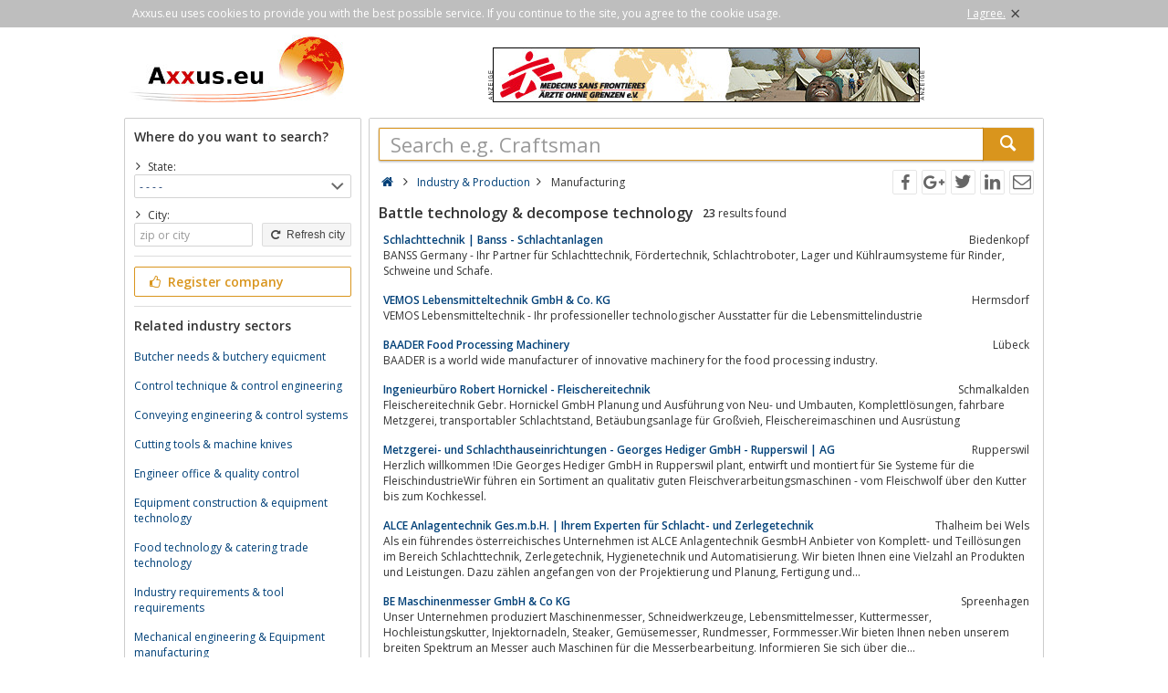

--- FILE ---
content_type: text/html; charset=utf-8
request_url: https://axxus.eu/industry-and-production/manufacturing/battle-technology-and-decompose-technology/
body_size: 6120
content:
<!DOCTYPE html><html lang="en"><head itemscope itemtype="http://schema.org/ItemList"><meta http-equiv="Content-Type" content="text/html; charset=utf-8"/><meta name="google-site-verification" content="4K2nusoftmh2DU_Tkj0LI-Aa5EoJNR17Jl7Yk_edN-I"/><meta name="viewport" content="width=device-width,initial-scale=1.0,minimum-scale=1.0,maximum-scale=1.0,user-scalable=0"/><meta lang="en" name="robots" content="index,follow"/><link rel="dns-prefetch" href="//fonts.googleapis.com" /><link rel="dns-prefetch" href="//fonts.gstatic.com" /><title>Battle technology &amp; decompose technology: Companies at Axxus.eu</title><meta lang="en" name="description" content="Battle technology &amp; decompose technology at Axxus.eu! Now ✔ Contact companies or manufacturers!"/><meta property="og:site_name" content="Axxus.eu"/><meta property="og:title" content="Battle technology &amp; decompose technology: Companies at Axxus.eu"/><meta property="og:description" content="Battle technology &amp; decompose technology at Axxus.eu! Now ✔ Contact companies or manufacturers!"/><meta property="og:image" content="https://axxus.eu/smarty/templates/22/images/axxus_180x180.jpg"/><meta property="og:url" content="https://axxus.eu/industry-and-production/manufacturing/battle-technology-and-decompose-technology/"/><meta itemprop="name" content="Battle technology &amp; decompose technology: Companies at Axxus.eu"/><meta itemprop="url" content="https://axxus.eu/industry-and-production/manufacturing/battle-technology-and-decompose-technology/"/><meta itemprop="description" content="Battle technology &amp; decompose technology at Axxus.eu! Now ✔ Contact companies or manufacturers!"/><link rel="shortcut icon" href="https://axxus.eu/favicon.ico"/><link type="image/ico" href="https://axxus.eu/favicon.ico" rel="icon"/><link type="image/x-icon" href="https://axxus.eu/favicon.ico" rel="shortcut icon"/><link rel="apple-touch-icon" sizes="180x180" href="https://axxus.eu/smarty/templates/22//images/axxus_180x180.jpg"><link rel="icon" type="image/png" href="https://axxus.eu/smarty/templates/22//images/axxus_32x32.jpg" sizes="32x32"><link rel="icon" type="image/png" href="https://axxus.eu/smarty/templates/22//images/axxus_16x16.jpg" sizes="16x16"><link rel="alternate" hreflang="de" href="http://www.axxus.de/industrie-und-herstellung/fertigung/schlachttechnik-und-zerlegetechnik/"/><link rel="alternate" hreflang="en"  href="http://www.axxus.eu/industry-and-production/manufacturing/battle-technology-and-decompose-technology/"/><link rel="alternate" hreflang="x-default"  href="http://www.axxus.eu/industry-and-production/manufacturing/battle-technology-and-decompose-technology/"/><link href="https://axxus.eu/smarty/templates/22/css/92/_minified.css" rel="stylesheet" type="text/css"/><link type="text/css" rel="stylesheet" href="//fonts.googleapis.com/css?family=Open+Sans:600,400,300&amp;olhbfe" media="all"/><script type="text/javascript">if(navigator.appVersion.search(/MSIE [0-7]/)!=-1) window.location.href='https://browser-update.org/de/update.html';</script></head><body><div id="cookieAdvice" class="cookieAdvice"><div><p class="cookieTxt">Axxus.eu uses cookies to provide you with the best possible service. If you continue to the site, you agree to the cookie usage.</p><p class="cookieClose"><a onclick="closeCookieAdvise()"><span class="cookieConfirmText">I agree.</span><span class="cookieConfirmButton">×</span></a></p></div></div><div class="AXwindow"><div class="AXteaserBox"><div class="AXlogoBox"><a href="http://axxus.eu/"><img src="https://axxus.eu/smarty/templates/22/images/axxus_logo22.jpg" alt="S.eu" width="242" height="74"></a></div><div class="AXbannerBox"><img src="https://axxus.eu/data/banner/anzeige.gif" width="5" height="36" alt="Anzeige"><span class="ct ctt_banner_click ctid_387" onclick="ax.handler.open('LXXTWstt000|.EIV3XI|-SLRI|-KVIR3IR|.HIt',true)"><img src="https://axxus.eu/data/entries/logosDetail/74012.jpg?id=1390507373" alt="Ärzte ohne Grenzen" width="468" height="60"></span><img src="https://axxus.eu/data/banner/anzeige.gif" width="5" height="36" alt="Anzeige"></div></div><div class="AXmainBox"><div class="AXsearchBox"><div class="AXsearchBoxSpacer"><div class="AXsiteHead">Where do you want to search?</div><form name="region" method="post" action="https://axxus.eu/industry-and-production/manufacturing/battle-technology-and-decompose-technology/" ><div class="AXinputArea"><span class="AXchar icon-angle-right"></span><span class="AXRegionTitle">State:</span><br><select class="AX" name="s_land" onchange="document.forms['region'].s_ort.value='';document.forms['region'].submit();"><option label="- - - -" value="%">- - - -</option><option label="Austria" value="austria">Austria</option><option label="France" value="france">France</option><option label="Germany" value="germany">Germany</option><option label="Great Britain" value="great-britain">Great Britain</option><option label="Italy" value="italy">Italy</option><option label="Netherlands" value="netherlands">Netherlands</option><option label="Spain" value="spain">Spain</option><option label="Switzerland" value="switzerland">Switzerland</option></select><div class="AXinputAreaSmall"></div><span class="AXchar icon-angle-right"></span><span class="AXRegionTitle">City:</span><br><div class="AXtableBox"><div class="AXrowBox"><div class="AXcolumnBox AXRegionInput"><input class="AX" type="text" name="s_ort" value="" placeholder="zip or city" onfocus="this.placeholder = ''" onblur="this.placeholder = 'zip or city'"></div><div class="AXcolumnBox"><button class="AX" type="submit"><span class="icon-cw"></span> Refresh city</button></div></div></div></div><div class="AXinputAreaSeparatorRow"></div><div class="AXinputArea"><div class="buttonRegister" onclick="ax.handler.open('LXXTWsttE11YW|.IYtLSQItIMRXVEKIRt',false)"><span class="icon-thumbs-up"></span> Register company</div></div><div class="AXinputAreaSeparatorRow"></div><div class="AXinputArea AXfilterArea"><div class="AXfilterTitle">Related industry sectors</div><div class="AXbranchenBox"><a href="https://axxus.eu/industry-and-production/trade-and-wholesale/butcher-needs-and-butchery-equicment/" class="ct ctt_user_click ctid_filter_branche">Butcher needs &amp; butchery equicment</a></div><div class="AXbranchenBox"><a href="https://axxus.eu/industry-and-production/manufacturing/control-technique-and-control-engineering/" class="ct ctt_user_click ctid_filter_branche">Control technique &amp; control engineering</a></div><div class="AXbranchenBox"><a href="https://axxus.eu/industry-and-production/machines-and-plants/conveying-engineering-and-control-systems/" class="ct ctt_user_click ctid_filter_branche">Conveying engineering &amp; control systems</a></div><div class="AXbranchenBox"><a href="https://axxus.eu/industry-and-production/manufacturing/cutting-tools-and-machine-knives/" class="ct ctt_user_click ctid_filter_branche">Cutting tools &amp; machine knives</a></div><div class="AXbranchenBox"><a href="https://axxus.eu/services/office-and-information/engineer-office-and-quality-control/" class="ct ctt_user_click ctid_filter_branche">Engineer office &amp; quality control</a></div><div class="AXbranchenBox"><a href="https://axxus.eu/industry-and-production/machines-and-plants/equipment-construction-and-equipment-technology/" class="ct ctt_user_click ctid_filter_branche">Equipment construction &amp; equipment technology</a></div><div class="AXbranchenBox"><a href="https://axxus.eu/industry-and-production/manufacturing/food-technology-and-catering-trade-technology/" class="ct ctt_user_click ctid_filter_branche">Food technology &amp; catering trade technology</a></div><div class="AXbranchenBox"><a href="https://axxus.eu/industry-and-production/trade-and-wholesale/industry-requirements-and-tool-requirements/" class="ct ctt_user_click ctid_filter_branche">Industry requirements &amp; tool requirements</a></div><div class="AXbranchenBox"><a href="https://axxus.eu/industry-and-production/machines-and-plants/mechanical-engineering-and-equipment-manufacturing/" class="ct ctt_user_click ctid_filter_branche">Mechanical engineering &amp; Equipment manufacturing</a></div><div class="AXbranchenBox"><a href="https://axxus.eu/industry-and-production/trade-and-wholesale/workshop-equipment-and-factory-equipment/" class="ct ctt_user_click ctid_filter_branche">Workshop equipment &amp; factory equipment</a></div></div><div class="AXinputAreaSeparatorRow"></div><div class="AXinputArea AXinfoArea"><div class="AXadhocTitle">Advertising</div><div class="AXadhocData"><div class="buttonAdhoc" onclick="ax.handler.open('tLSQItEHLSGt',false)">Here advertise your products</div></div></div></form></div></div><div class="AXcontentBox"><div itemscope itemtype="http://schema.org/WebSite" class="AXmainSearch"><meta itemprop="url" content="https://axxus.eu/"/><form name="search" method="post" action="https://axxus.eu/" itemprop="potentialAction" itemscope itemtype="http://schema.org/SearchAction"><meta itemprop="target" content="https://axxus.eu/?query={query}"/><div class="AXmainSearchInput"><input id="mainSearchInput" autocomplete="off" class="AX" type="text" name="query" placeholder="Search e.g. Craftsman" onfocus="this.placeholder = ''" onblur="this.placeholder = 'Search e.g. Craftsman'" value="" itemprop="query-input"><span id="mainSearchClear" class="icon-cancel-circled" style="display:none"></span></div><div class="AXmainSearchSubmit"><button class="AX" type="submit"><span class="icon-search"></span></button></div></form><div id="searchSuggestions" style="display:none;"></div></div><div class="AXcontentHead"><div class="AXbreadcrumb" itemscope itemtype="http://data-vocabulary.org/Breadcrumb"><span class="AXsiteHead AXchar AXgoto icon-home" onclick="ax.handler.open('LXXTWsttE11YW|.IYt',false)"></span><span class="AXchar icon-angle-right"></span>													<a class="AXsiteHead" href="https://axxus.eu/industry-and-production/" itemprop="url"><span itemprop="title">Industry &amp; Production</span></a><span class="AXchar icon-angle-right"></span>													<span itemprop="title">Manufacturing</span></div><div class="AXsocial"><span id="share-facebook" onclick="share('facebook');"></span><span id="share-google" onclick="share('google');"></span><span id="share-twitter" onclick="share('twitter');"></span><span id="share-linkedin" onclick="share('linkedin');"></span><span id="share-mail" onclick="share('mail','Look what I found on Axxus.eu', 'You should look at the following url:' );"></span></div></div><div class="AXcontentArea AXresultArea"><div class="AXresultHeadline"><h1>Battle technology & decompose technology</h1> <div class="AXresultSubHeadlinePart"><strong>23</strong> results found</div><div class="AXclear"></div></div><div class="AXentryBox ct ctt_user_click ctid_suchergebnis_visitenkarte" onclick="ax.handler.open('LXXTWsttE11YW|.IYtMRHYWXV2|-ERH|-TVSHYGXMSRtQERYJEGXYVMRKtFEXXPI|-XIGLRSPSK2|-ERH|-HIGSQTSWI|-XIGLRSPSK2tHIXEMPtqiqlkt',false)"><h2><a class="AXentryName" href="https://axxus.eu/industry-and-production/manufacturing/battle-technology-and-decompose-technology/detail/80832/">Schlachttechnik | Banss - Schlachtanlagen</a>				<span class="AXentryInfo">Biedenkopf</span></h2><div class="AXtableBox AXentryInfo"><p>BANSS Germany - Ihr Partner für Schlachttechnik,  Fördertechnik,  Schlachtroboter,  Lager und Kühlraumsysteme für Rinder,  Schweine und Schafe.</p></div></div><div class="AXentryBox ct ctt_user_click ctid_suchergebnis_visitenkarte" onclick="ax.handler.open('LXXTWsttE11YW|.IYtMRHYWXV2|-ERH|-TVSHYGXMSRtQERYJEGXYVMRKtFEXXPI|-XIGLRSPSK2|-ERH|-HIGSQTSWI|-XIGLRSPSK2tHIXEMPtqmilmt',false)"><h2><a class="AXentryName" href="https://axxus.eu/industry-and-production/manufacturing/battle-technology-and-decompose-technology/detail/84034/">VEMOS Lebensmitteltechnik GmbH &amp; Co. KG</a>				<span class="AXentryInfo">Hermsdorf</span></h2><div class="AXtableBox AXentryInfo"><p>VEMOS Lebensmitteltechnik - Ihr professioneller technologischer Ausstatter für die Lebensmittelindustrie</p></div></div><div class="AXentryBox ct ctt_user_click ctid_suchergebnis_visitenkarte" onclick="ax.handler.open('LXXTWsttE11YW|.IYtMRHYWXV2|-ERH|-TVSHYGXMSRtQERYJEGXYVMRKtFEXXPI|-XIGLRSPSK2|-ERH|-HIGSQTSWI|-XIGLRSPSK2tHIXEMPtqjmkrt',false)"><h2><a class="AXentryName" href="https://axxus.eu/industry-and-production/manufacturing/battle-technology-and-decompose-technology/detail/81429/">BAADER Food Processing Machinery</a>				<span class="AXentryInfo">Lübeck</span></h2><div class="AXtableBox AXentryInfo"><p>BAADER is a world wide manufacturer of innovative machinery for the food processing industry.</p></div></div><div class="AXentryBox ct ctt_user_click ctid_suchergebnis_visitenkarte" onclick="ax.handler.open('LXXTWsttE11YW|.IYtMRHYWXV2|-ERH|-TVSHYGXMSRtQERYJEGXYVMRKtFEXXPI|-XIGLRSPSK2|-ERH|-HIGSQTSWI|-XIGLRSPSK2tHIXEMPtriipot',false)"><h2><a class="AXentryName" href="https://axxus.eu/industry-and-production/manufacturing/battle-technology-and-decompose-technology/detail/90076/">Ingenieurbüro Robert Hornickel - Fleischereitechnik</a>				<span class="AXentryInfo">Schmalkalden</span></h2><div class="AXtableBox AXentryInfo"><p>Fleischereitechnik Gebr. Hornickel GmbH Planung und Ausführung von Neu- und Umbauten,  Komplettlösungen,  fahrbare Metzgerei,  transportabler Schlachtstand,  Betäubungsanlage für Großvieh,  Fleischereimaschinen und Ausrüstung</p></div></div><div class="AXentryBox ct ctt_user_click ctid_suchergebnis_visitenkarte" onclick="ax.handler.open('LXXTWsttE11YW|.IYtMRHYWXV2|-ERH|-TVSHYGXMSRtQERYJEGXYVMRKtFEXXPI|-XIGLRSPSK2|-ERH|-HIGSQTSWI|-XIGLRSPSK2tHIXEMPtpqniot',false)"><h2><a class="AXentryName" href="https://axxus.eu/industry-and-production/manufacturing/battle-technology-and-decompose-technology/detail/78506/">Metzgerei- und Schlachthauseinrichtungen - Georges Hediger GmbH - Rupperswil | AG</a>				<span class="AXentryInfo">Rupperswil</span></h2><div class="AXtableBox AXentryInfo"><p>Herzlich willkommen !Die Georges Hediger GmbH in Rupperswil plant,  entwirft und montiert für Sie Systeme für die FleischindustrieWir führen ein Sortiment an qualitativ guten Fleischverarbeitungsmaschinen - vom Fleischwolf über den Kutter bis zum Kochkessel.</p></div></div><div class="AXentryBox ct ctt_user_click ctid_suchergebnis_visitenkarte" onclick="ax.handler.open('LXXTWsttE11YW|.IYtMRHYWXV2|-ERH|-TVSHYGXMSRtQERYJEGXYVMRKtFEXXPI|-XIGLRSPSK2|-ERH|-HIGSQTSWI|-XIGLRSPSK2tHIXEMPtqiiprt',false)"><h2><a class="AXentryName" href="https://axxus.eu/industry-and-production/manufacturing/battle-technology-and-decompose-technology/detail/80079/">ALCE Anlagentechnik Ges.m.b.H. | Ihrem Experten für Schlacht- und Zerlegetechnik</a>				<span class="AXentryInfo">Thalheim bei Wels</span></h2><div class="AXtableBox AXentryInfo"><p>Als ein führendes österreichisches Unternehmen ist ALCE Anlagentechnik GesmbH Anbieter von Komplett- und Teillösungen im Bereich Schlachttechnik,  Zerlegetechnik,  Hygienetechnik und Automatisierung. Wir bieten Ihnen eine Vielzahl an Produkten und Leistungen. Dazu zählen angefangen von der Projektierung und Planung,  Fertigung und...</p></div></div><div class="AXentryBox ct ctt_user_click ctid_suchergebnis_visitenkarte" onclick="ax.handler.open('LXXTWsttE11YW|.IYtMRHYWXV2|-ERH|-TVSHYGXMSRtQERYJEGXYVMRKtFEXXPI|-XIGLRSPSK2|-ERH|-HIGSQTSWI|-XIGLRSPSK2tHIXEMPtrmot',false)"><h2><a class="AXentryName" href="https://axxus.eu/industry-and-production/manufacturing/battle-technology-and-decompose-technology/detail/946/">BE Maschinenmesser GmbH &amp; Co KG</a>				<span class="AXentryInfo">Spreenhagen</span></h2><div class="AXtableBox AXentryInfo"><p>Unser Unternehmen produziert Maschinenmesser,  Schneidwerkzeuge,  Lebensmittelmesser,  Kuttermesser,  Hochleistungskutter,  Injektornadeln,  Steaker,  Gemüsemesser,  Rundmesser,  Formmesser.Wir bieten Ihnen neben unserem breiten Spektrum an Messer auch Maschinen für die Messerbearbeitung. Informieren Sie sich über die...</p></div></div><div class="AXentryBox ct ctt_user_click ctid_suchergebnis_visitenkarte" onclick="ax.handler.open('LXXTWsttE11YW|.IYtMRHYWXV2|-ERH|-TVSHYGXMSRtQERYJEGXYVMRKtFEXXPI|-XIGLRSPSK2|-ERH|-HIGSQTSWI|-XIGLRSPSK2tHIXEMPtqrnrkt',false)"><h2><a class="AXentryName" href="https://axxus.eu/industry-and-production/manufacturing/battle-technology-and-decompose-technology/detail/89592/">Flury Schlachttechnik GmbH - Aktuelles für Metzgereien</a>				<span class="AXentryInfo">Breitenbach</span></h2><div class="AXtableBox AXentryInfo"><p>Schlachttechnik,  Vertrieb von Zubehör für Schlachttechnik</p></div></div><div class="AXentryBox ct ctt_user_click ctid_suchergebnis_visitenkarte" onclick="ax.handler.open('LXXTWsttE11YW|.IYtMRHYWXV2|-ERH|-TVSHYGXMSRtQERYJEGXYVMRKtFEXXPI|-XIGLRSPSK2|-ERH|-HIGSQTSWI|-XIGLRSPSK2tHIXEMPtorkqrt',false)"><h2><a class="AXentryName" href="https://axxus.eu/industry-and-production/manufacturing/battle-technology-and-decompose-technology/detail/69289/">FREUND Technik für Schlachtung und Zerlegung</a>				<span class="AXentryInfo">Paderborn</span></h2><div class="AXtableBox AXentryInfo"><p>Die Firma FREUND zählt weltweit zu den  Marktführern im Bereich Schlachtwerkzeuge und Zerlegetechnik. Das Unternehmen blickt auf eine 100-jährige Tradition im Bereich Schlachtbedarf zurück und wird mittlerweile in der dritten Generation familiengeführt. FREUND verfügt über einen eigenen Außendienst und über 65 Vertretungen im...</p></div></div><div class="AXentryBox ct ctt_user_click ctid_suchergebnis_visitenkarte" onclick="ax.handler.open('LXXTWsttE11YW|.IYtMRHYWXV2|-ERH|-TVSHYGXMSRtQERYJEGXYVMRKtFEXXPI|-XIGLRSPSK2|-ERH|-HIGSQTSWI|-XIGLRSPSK2tHIXEMPtpqmqot',false)"><h2><a class="AXentryName" href="https://axxus.eu/industry-and-production/manufacturing/battle-technology-and-decompose-technology/detail/78486/">Friedrich Sailer GmbH</a>				<span class="AXentryInfo">Neu-Ulm</span></h2><div class="AXtableBox AXentryInfo"><p>Friedrich Sailer GmbH - Ihr Spezialist für die Ausstattung von Lebensmittelbetrieben,  Reinräumen und für hochwertige Edelstahlverarbeitung</p></div></div><div class="AXentryBox ct ctt_user_click ctid_suchergebnis_visitenkarte" onclick="ax.handler.open('LXXTWsttE11YW|.IYtMRHYWXV2|-ERH|-TVSHYGXMSRtQERYJEGXYVMRKtFEXXPI|-XIGLRSPSK2|-ERH|-HIGSQTSWI|-XIGLRSPSK2tHIXEMPtjmriqrt',false)"><h2><a class="AXentryName" href="https://axxus.eu/industry-and-production/manufacturing/battle-technology-and-decompose-technology/detail/149089/">mas-germany GmbH | Software gesteuerter Anlagenbau | Schlachtanlagen</a>				<span class="AXentryInfo">Marburg</span></h2><div class="AXtableBox AXentryInfo"><p>Wir modernisieren,  planen und warten weltweit moderne tiergerechte Schlachtanlagen für Großvieh Rinder und Schweine.</p></div></div><div class="AXentryBox ct ctt_user_click ctid_suchergebnis_visitenkarte" onclick="ax.handler.open('LXXTWsttE11YW|.IYtMRHYWXV2|-ERH|-TVSHYGXMSRtQERYJEGXYVMRKtFEXXPI|-XIGLRSPSK2|-ERH|-HIGSQTSWI|-XIGLRSPSK2tHIXEMPtjjmmjrt',false)"><h2><a class="AXentryName" href="https://axxus.eu/industry-and-production/manufacturing/battle-technology-and-decompose-technology/detail/114419/">ENDERS GmbH &amp; Co. KG - Ihr Fleischerei-Profi - Enders GmbH &amp; Co.KG</a>				<span class="AXentryInfo">Reiskirchen</span></h2><div class="AXtableBox AXentryInfo"><p>Willkommen auf den Internetseiten</p></div></div><div class="AXentryBox ct ctt_user_click ctid_suchergebnis_visitenkarte" onclick="ax.handler.open('LXXTWsttE11YW|.IYtMRHYWXV2|-ERH|-TVSHYGXMSRtQERYJEGXYVMRKtFEXXPI|-XIGLRSPSK2|-ERH|-HIGSQTSWI|-XIGLRSPSK2tHIXEMPtqrnrmt',false)"><h2><a class="AXentryName" href="https://axxus.eu/industry-and-production/manufacturing/battle-technology-and-decompose-technology/detail/89594/">GSF Online</a>				<span class="AXentryInfo">Gladbeck</span></h2><div class="AXtableBox AXentryInfo"><p>Schlüsselfertige Organisation,  Planung,  Projektierung und Einrichtung von Schlachthöfen,  Fleischwarenfabriken und Metzgereien im In- und Ausland.</p></div></div><div class="AXentryBox ct ctt_user_click ctid_suchergebnis_visitenkarte" onclick="ax.handler.open('LXXTWsttE11YW|.IYtMRHYWXV2|-ERH|-TVSHYGXMSRtQERYJEGXYVMRKtFEXXPI|-XIGLRSPSK2|-ERH|-HIGSQTSWI|-XIGLRSPSK2tHIXEMPtqrnrlt',false)"><h2><a class="AXentryName" href="https://axxus.eu/industry-and-production/manufacturing/battle-technology-and-decompose-technology/detail/89593/">portal - maschinen fertigung anlagenbau fassaden voran maschinen GmbH - voran Maschinen GmbH</a>				<span class="AXentryInfo">Pichl bei Wels</span></h2><div class="AXtableBox AXentryInfo"><p>voran Maschinen GmbH - Maschinen: Obstverarbeitung,  Getreideaufbereitung,  Umwelttechnik; Fertigung: Lohnfertigung,  Prototypenbau,  Serienfertigung; Anlagenbau: Schlachttechnik,  Förderlogistik,  Abfallwirtschaft,  Abwasserwirtschaft; Fassaden</p></div></div><div class="AXentryBox ct ctt_user_click ctid_suchergebnis_visitenkarte" onclick="ax.handler.open('LXXTWsttE11YW|.IYtMRHYWXV2|-ERH|-TVSHYGXMSRtQERYJEGXYVMRKtFEXXPI|-XIGLRSPSK2|-ERH|-HIGSQTSWI|-XIGLRSPSK2tHIXEMPtqjlrmt',false)"><h2><a class="AXentryName" href="https://axxus.eu/industry-and-production/manufacturing/battle-technology-and-decompose-technology/detail/81394/">Renner Schlachthaustechnik</a>				<span class="AXentryInfo">Abtsgmünd</span></h2><div class="AXtableBox AXentryInfo"><p>Renner - Schlachthaustechnik - Systems for the red meat industry</p></div></div><div class="AXentryBox ct ctt_user_click ctid_suchergebnis_visitenkarte" onclick="ax.handler.open('LXXTWsttE11YW|.IYtMRHYWXV2|-ERH|-TVSHYGXMSRtQERYJEGXYVMRKtFEXXPI|-XIGLRSPSK2|-ERH|-HIGSQTSWI|-XIGLRSPSK2tHIXEMPtjmprqkt',false)"><h2><a class="AXentryName" href="https://axxus.eu/industry-and-production/manufacturing/battle-technology-and-decompose-technology/detail/147982/">voran Maschinen GmbH</a>				<span class="AXentryInfo">Pichl bei Wels</span></h2><div class="AXtableBox AXentryInfo"><p>voran® - Maschinen für die Obstverarbeitung,  Einzelteil- und Komponentenfertigung,  individuelle Lösungen im Anlagenbau,  Fassaden und Fassadenelemente.</p></div></div><div class="AXentryBox ct ctt_user_click ctid_suchergebnis_visitenkarte" onclick="ax.handler.open('LXXTWsttE11YW|.IYtMRHYWXV2|-ERH|-TVSHYGXMSRtQERYJEGXYVMRKtFEXXPI|-XIGLRSPSK2|-ERH|-HIGSQTSWI|-XIGLRSPSK2tHIXEMPtrmnt',false)"><h2><a class="AXentryName" href="https://axxus.eu/industry-and-production/manufacturing/battle-technology-and-decompose-technology/detail/945/">ASTOR Schneidwerkzeuge GmbH</a>				<span class="AXentryInfo">Storkow</span></h2></div><div class="AXentryBox ct ctt_user_click ctid_suchergebnis_visitenkarte" onclick="ax.handler.open('LXXTWsttE11YW|.IYtMRHYWXV2|-ERH|-TVSHYGXMSRtQERYJEGXYVMRKtFEXXPI|-XIGLRSPSK2|-ERH|-HIGSQTSWI|-XIGLRSPSK2tHIXEMPtjmprqjt',false)"><h2><a class="AXentryName" href="https://axxus.eu/industry-and-production/manufacturing/battle-technology-and-decompose-technology/detail/147981/">BANSS Maschinenfabrik GesmbH</a>				<span class="AXentryInfo">Wels</span></h2><div class="AXtableBox AXentryInfo"><p>Herstellung von schlacht- und fördertechnischen Einrichtungen für Schweine-,  Rinder- und Schafeschlachtungen</p></div></div><div class="AXentryBox ct ctt_user_click ctid_suchergebnis_visitenkarte" onclick="ax.handler.open('LXXTWsttE11YW|.IYtMRHYWXV2|-ERH|-TVSHYGXMSRtQERYJEGXYVMRKtFEXXPI|-XIGLRSPSK2|-ERH|-HIGSQTSWI|-XIGLRSPSK2tHIXEMPtjjqiqit',false)"><h2><a class="AXentryName" href="https://axxus.eu/industry-and-production/manufacturing/battle-technology-and-decompose-technology/detail/118080/">Bauer Apparatebau GmbH, Schlachten ohne Tierqual</a>				<span class="AXentryInfo">Zaisenhausen</span></h2><div class="AXtableBox AXentryInfo"><p>Bauer Apparatebau GmbH - Ihr Spezialist für Kleintier Hasen Bolzenschussapparate -</p></div></div><div class="AXentryBox ct ctt_user_click ctid_suchergebnis_visitenkarte" onclick="ax.handler.open('LXXTWsttE11YW|.IYtMRHYWXV2|-ERH|-TVSHYGXMSRtQERYJEGXYVMRKtFEXXPI|-XIGLRSPSK2|-ERH|-HIGSQTSWI|-XIGLRSPSK2tHIXEMPtjiiklit',false)"><h2><a class="AXentryName" href="https://axxus.eu/industry-and-production/manufacturing/battle-technology-and-decompose-technology/detail/100230/">Gastro Küchengeräte für die Lebensmittelverarbeitung: BRUNNER ANLIKER</a>				<span class="AXentryInfo">Kloten</span></h2><div class="AXtableBox AXentryInfo"><p>Brunner-Anliker ist der führende Hersteller von Maschinen,  welche dem Schneiden,  Zerkleinern,  Reiben,  Mahlen sowie der Auflockerung von Nahrungsmittel dienen.</p></div></div><div class="AXpageSwitch"><span class="AXbuttonH">1</span><a href="https://axxus.eu/industry-and-production/manufacturing/battle-technology-and-decompose-technology/page-2/" class="AXbuttonH" rel="next">2</a><a href="https://axxus.eu/industry-and-production/manufacturing/battle-technology-and-decompose-technology/page-2/" class="AXlink AXpageSwitchNext" rel="next">Nächste Seite</a><a href="https://axxus.eu/industry-and-production/manufacturing/battle-technology-and-decompose-technology/page-2/" class="AXlink AXpageSwitchLast">Letzte Seite</a></div><br><p class="AXresultInfo">This query was answered in 0,02 seconds.</p></div></div></div><div class="AXfooterMenuBox"><span class="AXlink AXgoto" onclick="ax.handler.open('LXXTWsttE11YW|.IYtLSQItIMRXVEKIRt',false)">Free register</span>&nbsp;•&nbsp;<span class="AXlink AXgoto" onclick="ax.handler.open('LXXTWsttE11YW|.IYtEHQMRt',false)">Modify entry</span>&nbsp;•&nbsp;<span class="AXlink AXgoto" onclick="ax.handler.open('LXXTWsttE11YW|.IYtLSQItMRJSVQEXMSRIRt',false)">Informations</span>&nbsp;•&nbsp;<span class="AXlink AXgoto" onclick="ax.handler.open('LXXTWsttE11YW|.IYtLSQItMQTVIWWYQt',false)">Corporate Information</span>&nbsp;•&nbsp;<span class="AXlink AXgoto" onclick="ax.handler.open('LXXTWsttE11YW|.IYtLSQItERQIVOYRKtwYVPyvk9MRHYWXV2|-ERH|-TVSHYGXMSRvk9QERYJEGXYVMRKvk9FEXXPI|-XIGLRSPSK2|-ERH|-HIGSQTSWI|-XIGLRSPSK2vk9',false)">Criticism or ideas?</span>	    &nbsp;•&nbsp;<span class="AXgoto AXlanguage" onclick="ax.handler.open('LXXTWsttE11YW|.IYtLIPTIVtW0MXGL&ERKYEKItwPERKyHIxYVPyvk9MRHYWXV2|-ERH|-TVSHYGXMSRvk9QERYJEGXYVMRKvk9FEXXPI|-XIGLRSPSK2|-ERH|-HIGSQTSWI|-XIGLRSPSK2vk9',false)"><img src="https://axxus.eu/include/gui/languages/german.jpg" alt="Deutsch" width="18" height="12"> Deutsch</span></div><div class="footer">&copy; 1998 - 2026 economy network axxus &#8226; all rights reserved </div></div><script type="text/javascript">(function(i,s,o,g,r,a,m){i['GoogleAnalyticsObject']=r;i[r]=i[r]||function(){(i[r].q=i[r].q||[]).push(arguments)},i[r].l=1*new Date();a=s.createElement(o),m=s.getElementsByTagName(o)[0];a.async=1;a.src=g;m.parentNode.insertBefore(a,m)})(window,document,'script','//www.google-analytics.com/analytics.js','ga');ga('create', 'UA-64295-1', 'auto');ga('set', 'contentGroup3', 'Manufacturing:Battle technology & decompose technology');ga('send', 'pageview');var axt = 'dmlld3wxLGJyYW5jaGV8MTAxNixiYW5uZXJfdmlld3wzODc';</script><script async src="https://axxus.eu/smarty/templates/22/js/29/_minified.js" type="text/javascript"></script></body></html>